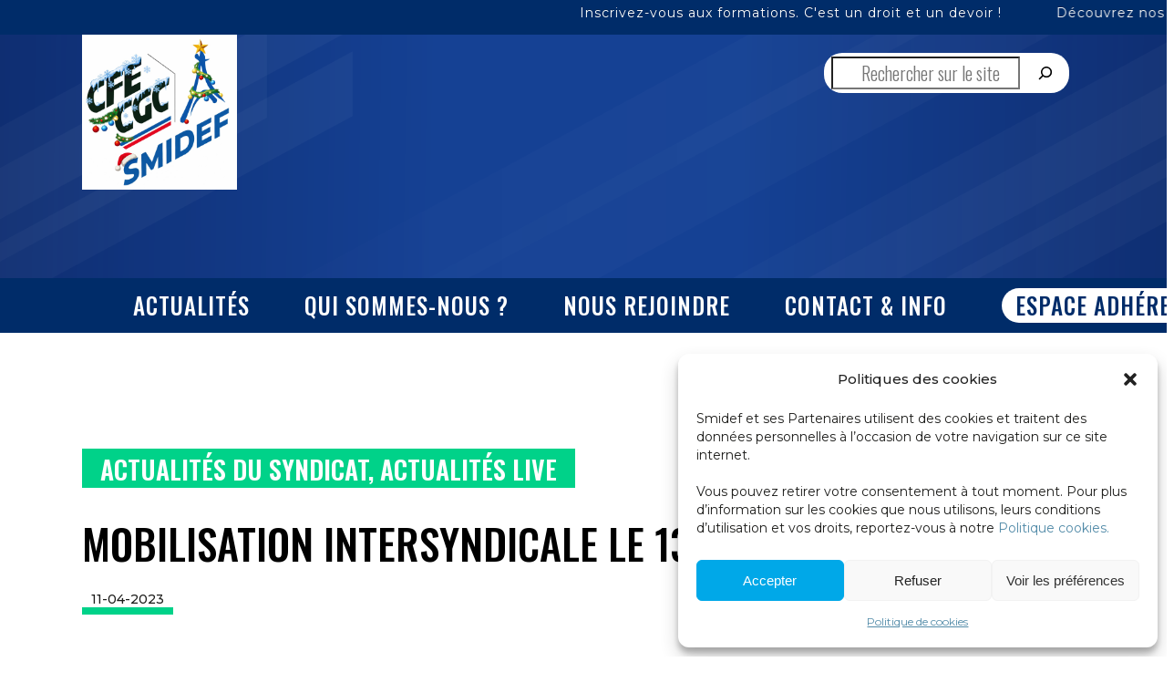

--- FILE ---
content_type: text/css
request_url: https://smidef.com/wp-content/plugins/marquee-running-text/assets/css/mrtext-main.css?ver=6.9
body_size: 491
content:
/* CSS Document */

marquee {
	margin-top: 6px;
	width: 100%;
	 -webkit-font-smoothing: antialiased;
}

.runtext-container {
background:#000;
border: 1px solid #000000;
width: 100%;
overflow-x: hidden;
overflow-y: hidden;
padding:0 3px 0 3px;
}

.main-runtext {margin: 0 auto;
overflow: visible;
position: relative;
height: 40px;
}

.runtext-container .holder {
position: relative;
overflow: visible;

}

.runtext-container .holder .text-container {
	display:inline;
}

.runtext-container .holder a{
	text-decoration: none;
	font-weight: bold;
	color:#fff;
	text-shadow:0 -1px 0 rgba(0,0,0,0.25);
	line-height: -0.5em;
	font-size:16px;
}

.runtext-container .holder a:hover{
	color:#c5c4c7;
}
.text-container{
  margin: 0 10px 0 10px;
}
.text-container a:before {
    content: '';
    height: 11px;
    width: 11px;
    display: inline-block;
    background-color: #ffffff;
    border-radius: 100%;
    position: relative;
    margin-right: 10px;
}
.text-container a:hover::before {
    background-color: #c5c4c7;
}
.runtext-container .holder {
    position: relative;
    display: flex;
    animation: scroll-text 20s linear infinite;
    white-space: nowrap;
}
@media (max-width: 768px) {
   .runtext-container .holder {
        animation: scroll-text 8s linear infinite; 
    }
}
@keyframes scroll-text {
    from {
        transform: translateX(100%);
    }
    to {
        transform: translateX(-100%);
    }
}